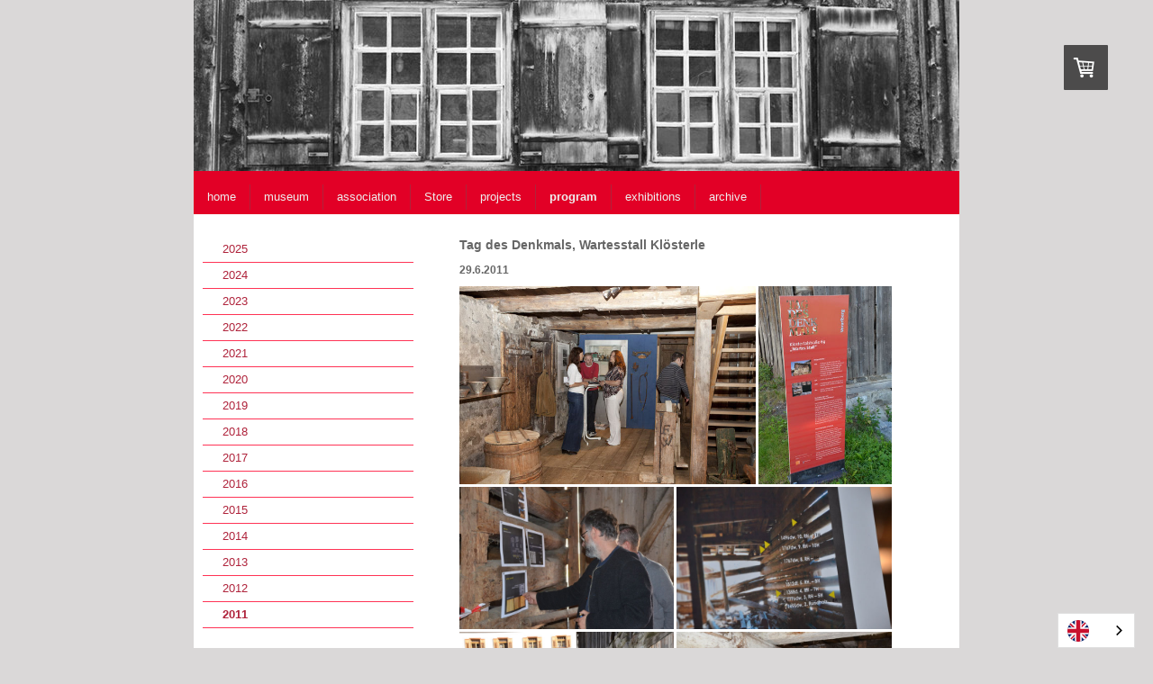

--- FILE ---
content_type: text/html; charset=UTF-8
request_url: https://www.museumsverein-klostertal.at/programm/2011/tag-des-denkmals/
body_size: 13322
content:
<!DOCTYPE html>
<html lang="de-DE"><head>
    <meta charset="utf-8"/>
    <link rel="dns-prefetch preconnect" href="https://u.jimcdn.com/" crossorigin="anonymous"/>
<link rel="dns-prefetch preconnect" href="https://assets.jimstatic.com/" crossorigin="anonymous"/>
<link rel="dns-prefetch preconnect" href="https://image.jimcdn.com" crossorigin="anonymous"/>
<meta http-equiv="X-UA-Compatible" content="IE=edge"/>
<meta name="description" content=""/>
<meta name="robots" content="index, follow, archive"/>
<meta property="st:section" content=""/>
<meta name="generator" content="Jimdo Creator"/>
<meta name="twitter:title" content="Tag des Denkmals, Wartesstall Klösterle"/>
<meta name="twitter:description" content="-"/>
<meta name="twitter:card" content="summary_large_image"/>
<meta property="og:url" content="http://www.museumsverein-klostertal.at/programm/2011/tag-des-denkmals/"/>
<meta property="og:title" content="Tag des Denkmals, Wartesstall Klösterle"/>
<meta property="og:description" content=""/>
<meta property="og:type" content="website"/>
<meta property="og:locale" content="de_DE"/>
<meta property="og:site_name" content="Museumsverein Klostertal"/>
<meta name="twitter:image" content="https://image.jimcdn.com/app/cms/image/transf/dimension=4096x4096:format=jpg/path/s9652730c45ac951f/image/i421792c3aa5e9d7b/version/1521233041/image.jpg"/>
<meta property="og:image" content="https://image.jimcdn.com/app/cms/image/transf/dimension=4096x4096:format=jpg/path/s9652730c45ac951f/image/i421792c3aa5e9d7b/version/1521233041/image.jpg"/>
<meta property="og:image:width" content="2835"/>
<meta property="og:image:height" content="1890"/>
<meta property="og:image:secure_url" content="https://image.jimcdn.com/app/cms/image/transf/dimension=4096x4096:format=jpg/path/s9652730c45ac951f/image/i421792c3aa5e9d7b/version/1521233041/image.jpg"/><title>Tag des Denkmals, Wartesstall Klösterle - Museumsverein Klostertal</title>
<link rel="shortcut icon" href="https://u.jimcdn.com/cms/o/s9652730c45ac951f/img/favicon.ico?t=1615822094"/>
    <link rel="alternate" type="application/rss+xml" title="Blog" href="https://www.museumsverein-klostertal.at/rss/blog"/>    
<link rel="canonical" href="https://www.museumsverein-klostertal.at/programm/2011/tag-des-denkmals/"/>

        <script src="https://assets.jimstatic.com/ckies.js.7c38a5f4f8d944ade39b.js"></script>

        <script src="https://assets.jimstatic.com/cookieControl.js.b05bf5f4339fa83b8e79.js"></script>
    <script>window.CookieControlSet.setToOff();</script>

    <style>html,body{margin:0}.hidden{display:none}.n{padding:5px}#emotion-header{position:relative}#emotion-header-logo,#emotion-header-title{position:absolute}</style>

        <link href="https://u.jimcdn.com/cms/o/s9652730c45ac951f/layout/l15a12f82d494e920/css/main.css?t=1768991185" rel="stylesheet" type="text/css" id="jimdo_main_css"/>
    <link href="https://u.jimcdn.com/cms/o/s9652730c45ac951f/layout/l15a12f82d494e920/css/layout.css?t=1481798903" rel="stylesheet" type="text/css" id="jimdo_layout_css"/>
    <link href="https://u.jimcdn.com/cms/o/s9652730c45ac951f/layout/l15a12f82d494e920/css/font.css?t=1768991185" rel="stylesheet" type="text/css" id="jimdo_font_css"/>
<script>     /* <![CDATA[ */     /*!  loadCss [c]2014 @scottjehl, Filament Group, Inc.  Licensed MIT */     window.loadCSS = window.loadCss = function(e,n,t){var r,l=window.document,a=l.createElement("link");if(n)r=n;else{var i=(l.body||l.getElementsByTagName("head")[0]).childNodes;r=i[i.length-1]}var o=l.styleSheets;a.rel="stylesheet",a.href=e,a.media="only x",r.parentNode.insertBefore(a,n?r:r.nextSibling);var d=function(e){for(var n=a.href,t=o.length;t--;)if(o[t].href===n)return e.call(a);setTimeout(function(){d(e)})};return a.onloadcssdefined=d,d(function(){a.media=t||"all"}),a};     window.onloadCSS = function(n,o){n.onload=function(){n.onload=null,o&&o.call(n)},"isApplicationInstalled"in navigator&&"onloadcssdefined"in n&&n.onloadcssdefined(o)}     /* ]]> */ </script>     <script>
// <![CDATA[
onloadCSS(loadCss('https://assets.jimstatic.com/web_oldtemplate.css.1f35dce211e2f1e96aff54c2427e23ae.css') , function() {
    this.id = 'jimdo_web_css';
});
// ]]>
</script>
<link href="https://assets.jimstatic.com/web_oldtemplate.css.1f35dce211e2f1e96aff54c2427e23ae.css" rel="preload" as="style"/>
<noscript>
<link href="https://assets.jimstatic.com/web_oldtemplate.css.1f35dce211e2f1e96aff54c2427e23ae.css" rel="stylesheet"/>
</noscript>
    <script>
    //<![CDATA[
        var jimdoData = {"isTestserver":false,"isLcJimdoCom":false,"isJimdoHelpCenter":false,"isProtectedPage":false,"cstok":"","cacheJsKey":"7653e2edaa916a4ff05a3f60695f40abfe10137f","cacheCssKey":"7653e2edaa916a4ff05a3f60695f40abfe10137f","cdnUrl":"https:\/\/assets.jimstatic.com\/","minUrl":"https:\/\/assets.jimstatic.com\/app\/cdn\/min\/file\/","authUrl":"https:\/\/a.jimdo.com\/","webPath":"https:\/\/www.museumsverein-klostertal.at\/","appUrl":"https:\/\/a.jimdo.com\/","cmsLanguage":"de_DE","isFreePackage":false,"mobile":false,"isDevkitTemplateUsed":false,"isTemplateResponsive":false,"websiteId":"s9652730c45ac951f","pageId":1618257276,"packageId":3,"shop":{"deliveryTimeTexts":{"1":"1 - 3 Tage Lieferzeit","2":"3 - 5 Tage Lieferzeit","3":"5 - 8 Tage Lieferzeit"},"checkoutButtonText":"Zur Kasse","isReady":true,"currencyFormat":{"pattern":"#,##0.00 \u00a4","convertedPattern":"#,##0.00 $","symbols":{"GROUPING_SEPARATOR":".","DECIMAL_SEPARATOR":",","CURRENCY_SYMBOL":"\u20ac"}},"currencyLocale":"de_DE"},"tr":{"gmap":{"searchNotFound":"Die angegebene Adresse konnte nicht gefunden werden.","routeNotFound":"Die Anfahrtsroute konnte nicht berechnet werden. M\u00f6gliche Gr\u00fcnde: Die Startadresse ist zu ungenau oder zu weit von der Zieladresse entfernt."},"shop":{"checkoutSubmit":{"next":"N\u00e4chster Schritt","wait":"Bitte warten"},"paypalError":"Da ist leider etwas schiefgelaufen. Bitte versuche es erneut!","cartBar":"Zum Warenkorb","maintenance":"Dieser Shop ist vor\u00fcbergehend leider nicht erreichbar. Bitte probieren Sie es sp\u00e4ter noch einmal.","addToCartOverlay":{"productInsertedText":"Der Artikel wurde dem Warenkorb hinzugef\u00fcgt.","continueShoppingText":"Weiter einkaufen","reloadPageText":"neu laden"},"notReadyText":"Dieser Shop ist noch nicht vollst\u00e4ndig eingerichtet.","numLeftText":"Mehr als {:num} Exemplare dieses Artikels sind z.Z. leider nicht verf\u00fcgbar.","oneLeftText":"Es ist leider nur noch ein Exemplar dieses Artikels verf\u00fcgbar."},"common":{"timeout":"Es ist ein Fehler aufgetreten. Die von dir ausgew\u00e4hlte Aktion wurde abgebrochen. Bitte versuche es in ein paar Minuten erneut."},"form":{"badRequest":"Es ist ein Fehler aufgetreten: Die Eingaben konnten leider nicht \u00fcbermittelt werden. Bitte versuche es sp\u00e4ter noch einmal!"}},"jQuery":"jimdoGen002","isJimdoMobileApp":false,"bgConfig":null,"bgFullscreen":null,"responsiveBreakpointLandscape":767,"responsiveBreakpointPortrait":480,"copyableHeadlineLinks":false,"tocGeneration":false,"googlemapsConsoleKey":false,"loggingForAnalytics":false,"loggingForPredefinedPages":false,"isFacebookPixelIdEnabled":false,"userAccountId":"f6aca5c3-c715-4f78-9a7e-28f1fba73b08"};
    // ]]>
</script>

     <script> (function(window) { 'use strict'; var regBuff = window.__regModuleBuffer = []; var regModuleBuffer = function() { var args = [].slice.call(arguments); regBuff.push(args); }; if (!window.regModule) { window.regModule = regModuleBuffer; } })(window); </script>
    <script src="https://assets.jimstatic.com/web.js.24f3cfbc36a645673411.js" async="true"></script>
    <script src="https://assets.jimstatic.com/at.js.62588d64be2115a866ce.js"></script>

<script type="text/javascript" src="https://cdn.weglot.com/weglot.min.js"></script>

<script type="text/javascript">
//<![CDATA[
    Weglot.initialize({
        api_key: 'wg_180290761819c307f62b645586db09f16'
    });
//]]>
</script>
    
</head>

<body class="body cc-page j-has-shop cc-pagemode-default cc-content-parent" id="page-1618257276">

<div id="cc-inner" class="cc-content-parent"><div id="cc-tp-padding-container" class="cc-content-parent">

	<div id="container" class="cc-content-parent">
		
		<div id="emotion">
			
<div id="emotion-header" data-action="emoHeader" style="background: #4CBCC5;width: 850px; height: 190px;">
            <a href="https://www.museumsverein-klostertal.at/" style="border: 0; text-decoration: none; cursor: pointer;">
    
    <img src="https://u.jimcdn.com/cms/o/s9652730c45ac951f/emotion/crop/header.jpg?t=1331675365" id="emotion-header-img" alt=""/>



    


    <strong id="emotion-header-title" style="             left: 19%;             top: 79%;             font: normal normal 31px/120% Helvetica,Arial, sans-serif;             color: #FFFFFF;                             display: none;                         "></strong>
            </a>
        </div>


		</div>

		<div id="nav_top" class="altcolor">
			<div class="gutter">
				<div data-container="navigation"><div class="j-nav-variant-standard"><ul id="mainNav1" class="mainNav1"><li id="cc-nav-view-1668344176"><a href="/" class="level_1"><span>Startseite</span></a></li><li id="cc-nav-view-1123223376"><a href="/museum/" class="level_1"><span>Museum</span></a></li><li id="cc-nav-view-1123223476"><a href="/verein/" class="level_1"><span>Verein</span></a></li><li id="cc-nav-view-1125213276"><a href="/publikationen/" class="level_1"><span>Shop</span></a></li><li id="cc-nav-view-1125213076"><a href="/projekte/" class="level_1"><span>Projekte</span></a></li><li id="cc-nav-view-1123223976"><a href="/programm/" class="parent level_1"><span>Programm</span></a></li><li id="cc-nav-view-1123223776"><a href="/ausstellungen/" class="level_1"><span>Ausstellungen</span></a></li><li id="cc-nav-view-1668019376"><a href="/archiv/" class="level_1"><span>Archiv</span></a></li></ul></div></div>
				<div class="c"></div>
			</div>
		</div>

		<div id="wrapper" class="cc-content-parent">
		
			<div id="sidebar">
				   <div data-container="navigation"><div class="j-nav-variant-standard"><ul id="mainNav2" class="mainNav2"><li id="cc-nav-view-1692693976"><a href="/programm/2025/" class="level_2"><span>2025</span></a></li><li id="cc-nav-view-1694858076"><a href="/programm/2024-1/" class="level_2"><span>2024</span></a></li><li id="cc-nav-view-1691188676"><a href="/programm/2023/" class="level_2"><span>2023</span></a></li><li id="cc-nav-view-1688765576"><a href="/programm/2022/" class="level_2"><span>2022</span></a></li><li id="cc-nav-view-1684992476"><a href="/programm/2021/" class="level_2"><span>2021</span></a></li><li id="cc-nav-view-1683327776"><a href="/programm/2020/" class="level_2"><span>2020</span></a></li><li id="cc-nav-view-1668344776"><a href="/programm/2019/" class="level_2"><span>2019</span></a></li><li id="cc-nav-view-1668086976"><a href="/programm/2018/" class="level_2"><span>2018</span></a></li><li id="cc-nav-view-1584975276"><a href="/programm/2017/" class="level_2"><span>2017</span></a></li><li id="cc-nav-view-1575415076"><a href="/programm/2016/" class="level_2"><span>2016</span></a></li><li id="cc-nav-view-1584980376"><a href="/programm/2015/" class="level_2"><span>2015</span></a></li><li id="cc-nav-view-1575419276"><a href="/programm/2014/" class="level_2"><span>2014</span></a></li><li id="cc-nav-view-1584980676"><a href="/programm/2013/" class="level_2"><span>2013</span></a></li><li id="cc-nav-view-1584980776"><a href="/programm/2012/" class="level_2"><span>2012</span></a></li><li id="cc-nav-view-1126743176"><a href="/programm/2011/" class="parent level_2"><span>2011</span></a></li><li><ul id="mainNav3" class="mainNav3"><li id="cc-nav-view-1588783976"><a href="/programm/2011/übergabe-der-hannes-schneider-skulptur/" class="level_3"><span>Übergabe der Hannes-Schneider-Skulptur</span></a></li><li id="cc-nav-view-1588786776"><a href="/programm/2011/jahreshauptversammlung/" class="level_3"><span>Jahreshauptversammlung</span></a></li><li id="cc-nav-view-1627609276"><a href="/programm/2011/zeitzeuge-bertolini/" class="level_3"><span>Zeitzeuge Bertolini</span></a></li><li id="cc-nav-view-1588787276"><a href="/programm/2011/schneebrechen-im-weißen-paradies/" class="level_3"><span>Schneebrechen im Weißen Paradies</span></a></li><li id="cc-nav-view-1590351176"><a href="/programm/2011/lange-nacht-der-museen/" class="level_3"><span>Lange Nacht der Museen</span></a></li><li id="cc-nav-view-1618257276"><a href="/programm/2011/tag-des-denkmals/" class="current level_3"><span>Tag des Denkmals</span></a></li></ul></li><li id="cc-nav-view-1126743276"><a href="/programm/2010/" class="level_2"><span>2010</span></a></li><li id="cc-nav-view-1590153476"><a href="/programm/2009/" class="level_2"><span>2009</span></a></li><li id="cc-nav-view-1590153276"><a href="/programm/2008/" class="level_2"><span>2008</span></a></li><li id="cc-nav-view-1590153076"><a href="/programm/2007/" class="level_2"><span>2007</span></a></li><li id="cc-nav-view-1590152776"><a href="/programm/2006/" class="level_2"><span>2006</span></a></li><li id="cc-nav-view-1590152676"><a href="/programm/2005/" class="level_2"><span>2005</span></a></li><li id="cc-nav-view-1590176076"><a href="/programm/10-jahre-klostertal-museum/" class="level_2"><span>10 Jahre Klostertal Museum</span></a></li><li id="cc-nav-view-1588858476"><a href="/programm/2004/" class="level_2"><span>2004</span></a></li><li id="cc-nav-view-1589969276"><a href="/programm/2003/" class="level_2"><span>2003</span></a></li></ul></div></div>
	               <div class="gutter"><div data-container="sidebar"><div id="cc-sidecart-wrapper"><script>// <![CDATA[

    window.regModule("sidebar_shoppingcart", {"variant":"default","currencyLocale":"de_DE","currencyFormat":{"pattern":"#,##0.00 \u00a4","convertedPattern":"#,##0.00 $","symbols":{"GROUPING_SEPARATOR":".","DECIMAL_SEPARATOR":",","CURRENCY_SYMBOL":"\u20ac"}},"tr":{"cart":{"subtotalText":"Zwischensumme","emptyBasketText":"Ihr Warenkorb ist leer."}}});
// ]]>
</script></div><div id="cc-matrix-1362764176"><div id="cc-m-6016922576" class="j-module n j-imageSubtitle "><figure class="cc-imagewrapper cc-m-image-align-1">
<img srcset="https://image.jimcdn.com/app/cms/image/transf/dimension=210x10000:format=jpg/path/s9652730c45ac951f/image/ie383253978185a3d/version/1331932544/image.jpg 210w, https://image.jimcdn.com/app/cms/image/transf/dimension=320x10000:format=jpg/path/s9652730c45ac951f/image/ie383253978185a3d/version/1331932544/image.jpg 320w, https://image.jimcdn.com/app/cms/image/transf/dimension=420x10000:format=jpg/path/s9652730c45ac951f/image/ie383253978185a3d/version/1331932544/image.jpg 420w" sizes="(min-width: 210px) 210px, 100vw" id="cc-m-imagesubtitle-image-6016922576" src="https://image.jimcdn.com/app/cms/image/transf/dimension=210x10000:format=jpg/path/s9652730c45ac951f/image/ie383253978185a3d/version/1331932544/image.jpg" alt="" class="" data-src-width="567" data-src-height="201" data-src="https://image.jimcdn.com/app/cms/image/transf/dimension=210x10000:format=jpg/path/s9652730c45ac951f/image/ie383253978185a3d/version/1331932544/image.jpg" data-image-id="4150238376"/>    

</figure>

<div class="cc-clear"></div>
<script id="cc-m-reg-6016922576">// <![CDATA[

    window.regModule("module_imageSubtitle", {"data":{"imageExists":true,"hyperlink":"http:\/\/page-1123223276\/","hyperlink_target":"","hyperlinkAsString":"","pinterest":"0","id":6016922576,"widthEqualsContent":"0","resizeWidth":210,"resizeHeight":75},"id":6016922576});
// ]]>
</script></div><div id="cc-m-9270959276" class="j-module n j-spacing "><div class="cc-m-spacing-wrapper">

    <div class="cc-m-spacer" style="height: 20px;">
    
</div>

    </div>
</div><div id="cc-m-6005252776" class="j-module n j-text "><p>
    <strong>Museumsverein Klostertal</strong><br/>
    Haus Nr. 60a
</p>

<p>
    6752 Wald am Arlberg<br/>
    Tel. +43 664 4911474
</p>

<p>
    <span>ZVR</span> <span>016410276</span>
</p>

<p>
    <a href="mailto:christof.thoeny@museumsverein-klostertal.at"></a><a href="mailto:info@museumsverein-klostertal.at" title="info@museumsverein-klostertal.at">e-Mail</a><a href="mailto:christof.thoeny@museumsverein-klostertal.at"></a>
</p></div><div id="cc-m-9465896376" class="j-module n j-hr ">    <div class="hr"></div>
</div><div id="cc-m-9465896876" class="j-module n j-header "><h2 class="" id="cc-m-header-9465896876">Hier gehts zur KINDERUNI:</h2></div><div id="cc-m-9465896776" class="j-module n j-imageSubtitle "><figure class="cc-imagewrapper cc-m-image-align-1 cc-m-width-maxed">
<a href="/programm/2025/kinderuniversität/"><img srcset="https://image.jimcdn.com/app/cms/image/transf/dimension=224x10000:format=jpg/path/s9652730c45ac951f/image/ifeb1fe1838759de4/version/1748421758/image.jpg 224w, https://image.jimcdn.com/app/cms/image/transf/dimension=320x10000:format=jpg/path/s9652730c45ac951f/image/ifeb1fe1838759de4/version/1748421758/image.jpg 320w, https://image.jimcdn.com/app/cms/image/transf/dimension=448x10000:format=jpg/path/s9652730c45ac951f/image/ifeb1fe1838759de4/version/1748421758/image.jpg 448w" sizes="(min-width: 224px) 224px, 100vw" id="cc-m-imagesubtitle-image-9465896776" src="https://image.jimcdn.com/app/cms/image/transf/dimension=224x10000:format=jpg/path/s9652730c45ac951f/image/ifeb1fe1838759de4/version/1748421758/image.jpg" alt="" class="" data-src-width="4032" data-src-height="3024" data-src="https://image.jimcdn.com/app/cms/image/transf/dimension=224x10000:format=jpg/path/s9652730c45ac951f/image/ifeb1fe1838759de4/version/1748421758/image.jpg" data-image-id="6255965276"/></a>    

</figure>

<div class="cc-clear"></div>
<script id="cc-m-reg-9465896776">// <![CDATA[

    window.regModule("module_imageSubtitle", {"data":{"imageExists":true,"hyperlink":"\/app\/s9652730c45ac951f\/p775b634d95cafa37\/","hyperlink_target":"","hyperlinkAsString":"Kinderuniversit\u00e4t","pinterest":"0","id":9465896776,"widthEqualsContent":"1","resizeWidth":"224","resizeHeight":168},"id":9465896776});
// ]]>
</script></div><div id="cc-m-6129934776" class="j-module n j-hr ">    <div class="hr"></div>
</div><div id="cc-m-9345814376" class="j-module n j-imageSubtitle "><figure class="cc-imagewrapper cc-m-image-align-1 cc-m-width-maxed">
<a href="https://erasmusplus.at/de/" target="_blank"><img srcset="https://image.jimcdn.com/app/cms/image/transf/dimension=224x10000:format=png/path/s9652730c45ac951f/image/i595858a4235acaaf/version/1671529162/image.png 224w, https://image.jimcdn.com/app/cms/image/transf/dimension=320x10000:format=png/path/s9652730c45ac951f/image/i595858a4235acaaf/version/1671529162/image.png 320w, https://image.jimcdn.com/app/cms/image/transf/dimension=448x10000:format=png/path/s9652730c45ac951f/image/i595858a4235acaaf/version/1671529162/image.png 448w" sizes="(min-width: 224px) 224px, 100vw" id="cc-m-imagesubtitle-image-9345814376" src="https://image.jimcdn.com/app/cms/image/transf/dimension=224x10000:format=png/path/s9652730c45ac951f/image/i595858a4235acaaf/version/1671529162/image.png" alt="" class="" data-src-width="3071" data-src-height="591" data-src="https://image.jimcdn.com/app/cms/image/transf/dimension=224x10000:format=png/path/s9652730c45ac951f/image/i595858a4235acaaf/version/1671529162/image.png" data-image-id="6150206076"/></a>    

</figure>

<div class="cc-clear"></div>
<script id="cc-m-reg-9345814376">// <![CDATA[

    window.regModule("module_imageSubtitle", {"data":{"imageExists":true,"hyperlink":"https:\/\/erasmusplus.at\/de\/","hyperlink_target":"_blank","hyperlinkAsString":"https:\/\/erasmusplus.at\/de\/","pinterest":"0","id":9345814376,"widthEqualsContent":"1","resizeWidth":"224","resizeHeight":44},"id":9345814376});
// ]]>
</script></div><div id="cc-m-9420415976" class="j-module n j-imageSubtitle "><figure class="cc-imagewrapper cc-m-image-align-1 cc-m-width-maxed">
<img srcset="https://image.jimcdn.com/app/cms/image/transf/dimension=224x10000:format=jpg/path/s9652730c45ac951f/image/idf2900a4444850c3/version/1709793815/image.jpg 224w, https://image.jimcdn.com/app/cms/image/transf/dimension=320x10000:format=jpg/path/s9652730c45ac951f/image/idf2900a4444850c3/version/1709793815/image.jpg 320w, https://image.jimcdn.com/app/cms/image/transf/dimension=448x10000:format=jpg/path/s9652730c45ac951f/image/idf2900a4444850c3/version/1709793815/image.jpg 448w" sizes="(min-width: 224px) 224px, 100vw" id="cc-m-imagesubtitle-image-9420415976" src="https://image.jimcdn.com/app/cms/image/transf/dimension=224x10000:format=jpg/path/s9652730c45ac951f/image/idf2900a4444850c3/version/1709793815/image.jpg" alt="" class="" data-src-width="4247" data-src-height="891" data-src="https://image.jimcdn.com/app/cms/image/transf/dimension=224x10000:format=jpg/path/s9652730c45ac951f/image/idf2900a4444850c3/version/1709793815/image.jpg" data-image-id="6215247076"/>    

</figure>

<div class="cc-clear"></div>
<script id="cc-m-reg-9420415976">// <![CDATA[

    window.regModule("module_imageSubtitle", {"data":{"imageExists":true,"hyperlink":"","hyperlink_target":"","hyperlinkAsString":"","pinterest":"0","id":9420415976,"widthEqualsContent":"1","resizeWidth":"224","resizeHeight":47},"id":9420415976});
// ]]>
</script></div><div id="cc-m-9270959176" class="j-module n j-spacing "><div class="cc-m-spacing-wrapper">

    <div class="cc-m-spacer" style="height: 20px;">
    
</div>

    </div>
</div><div id="cc-m-9365985276" class="j-module n j-hr ">    <div class="hr"></div>
</div><div id="cc-m-9469624876" class="j-module n j-text "><p>
    <strong>EU-Projekte</strong>
</p>

<p>
     
</p>

<p>
    Das LEADER-Projekt <a href="/projekte/so-klingen-unsere-alpen/" title="So klingen unsere Alpen">So klingen unsere Alpen</a> wird unterstützt von <a href="https://www.bmluk.gv.at/themen/landwirtschaft/gemeinsame-agrarpolitik-foerderungen/gap-bis-2022/laendl-entwicklung-2014-2020/le.html" target="_blank" title="https://www.bmluk.gv.at/themen/landwirtschaft/gemeinsame-agrarpolitik-foerderungen/gap-bis-2022/laendl-entwicklung-2014-2020/le.html">Bund</a>, <a href="http://vorarlberg.at" target="_blank" title="vorarlberg.at">Land</a> und <a href="https://agriculture.ec.europa.eu/common-agricultural-policy/rural-development_de" target="_blank" title="https://agriculture.ec.europa.eu/common-agricultural-policy/rural-development_de">Europäischer Union</a>. 
</p>

<p>
     
</p>

<p>
    Die Projekte <a href="/projekte/courage/" title="Courage">Courage</a> und <a href="/projekte/wildheuen/" title="Wildheuen">Wildheuen</a> werden unterstütz durch das <a href="http://www.interreg.org" target="_blank" title="www.interreg.org">Programm Interreg Alpenrhein-Bodensee-Hochrhein</a>.
</p></div><div id="cc-m-9481469176" class="j-module n j-imageSubtitle "><figure class="cc-imagewrapper cc-m-image-align-1 cc-m-width-maxed">
<img srcset="https://image.jimcdn.com/app/cms/image/transf/dimension=224x10000:format=jpg/path/s9652730c45ac951f/image/ic58e8dc33a894272/version/1763540223/image.jpg 224w, https://image.jimcdn.com/app/cms/image/transf/dimension=320x10000:format=jpg/path/s9652730c45ac951f/image/ic58e8dc33a894272/version/1763540223/image.jpg 320w, https://image.jimcdn.com/app/cms/image/transf/dimension=448x10000:format=jpg/path/s9652730c45ac951f/image/ic58e8dc33a894272/version/1763540223/image.jpg 448w" sizes="(min-width: 224px) 224px, 100vw" id="cc-m-imagesubtitle-image-9481469176" src="https://image.jimcdn.com/app/cms/image/transf/dimension=224x10000:format=jpg/path/s9652730c45ac951f/image/ic58e8dc33a894272/version/1763540223/image.jpg" alt="" class="" data-src-width="9480" data-src-height="1560" data-src="https://image.jimcdn.com/app/cms/image/transf/dimension=224x10000:format=jpg/path/s9652730c45ac951f/image/ic58e8dc33a894272/version/1763540223/image.jpg" data-image-id="6272913676"/>    

</figure>

<div class="cc-clear"></div>
<script id="cc-m-reg-9481469176">// <![CDATA[

    window.regModule("module_imageSubtitle", {"data":{"imageExists":true,"hyperlink":"","hyperlink_target":"","hyperlinkAsString":"","pinterest":"0","id":9481469176,"widthEqualsContent":"1","resizeWidth":"224","resizeHeight":37},"id":9481469176});
// ]]>
</script></div><div id="cc-m-6023776376" class="j-module n j-hr ">    <div class="hr"></div>
</div><div id="cc-m-9270958676" class="j-module n j-htmlCode "><style type="text/css">
/*<![CDATA[*/
        #mc_embed_signup{background:#fff; clear:left; font:14px Helvetica,Arial,sans-serif; }
        /* Add your own Mailchimp form style overrides in your site stylesheet or in this style block.
           We recommend moving this block and the preceding CSS link to the HEAD of your HTML file. */
/*]]>*/
</style><!-- Begin Mailchimp Signup Form -->
<link href="//cdn-images.mailchimp.com/embedcode/classic-10_7.css" rel="stylesheet" type="text/css"/>
<div id="mc_embed_signup">
    <form action="https://museumsverein-klostertal.us20.list-manage.com/subscribe/post?u=79340eb6f73ca5a69902b066f&amp;id=e3f2ac59ad" method="post" id="mc-embedded-subscribe-form" name="mc-embedded-subscribe-form" class="validate" target="_blank" novalidate="">
        <div id="mc_embed_signup_scroll">
            <h2>
                Newsletter abonnieren
            </h2>

            <div class="mc-field-group">
                <label for="mce-EMAIL">Email Address</label> <input type="email" value="" name="EMAIL" class="required email" id="mce-EMAIL"/>
            </div>

            <div id="mce-responses" class="clear">
                <div class="response" id="mce-error-response" style="display:none">
                </div>

                <div class="response" id="mce-success-response" style="display:none">
                </div>
            </div>
            <!-- real people should not fill this in and expect good things - do not remove this or risk form bot signups-->

            <div style="position: absolute; left: -5000px;" aria-hidden="true">
                <input type="text" name="b_79340eb6f73ca5a69902b066f_e3f2ac59ad" tabindex="-1" value=""/>
            </div>

            <div class="clear">
                <input type="submit" value="Subscribe" name="subscribe" id="mc-embedded-subscribe" class="button"/>
            </div>
        </div>
    </form>
</div>
<script type="text/javascript" src="//s3.amazonaws.com/downloads.mailchimp.com/js/mc-validate.js"></script> 
<script type="text/javascript">

//<![CDATA[
(function($) {window.fnames = new Array(); window.ftypes = new Array();fnames[0]='EMAIL';ftypes[0]='email';fnames[1]='FNAME';ftypes[1]='text';fnames[2]='LNAME';ftypes[2]='text';fnames[3]='ADDRESS';ftypes[3]='address';fnames[4]='PHONE';ftypes[4]='phone';fnames[5]='BIRTHDAY';ftypes[5]='birthday';}(jQuery));var $mcj = jQuery.noConflict(true);
//]]>
</script> <!--End mc_embed_signup--></div><div id="cc-m-6023654276" class="j-module n j-header "><h2 class="" id="cc-m-header-6023654276">Förderer</h2></div><div id="cc-m-9363810076" class="j-module n j-imageSubtitle "><figure class="cc-imagewrapper cc-m-image-align-1">
<a href="http://klostertal-arlberg.at/gemeinden/dalaas-wald-am-arlberg.html" target="_blank"><img srcset="https://image.jimcdn.com/app/cms/image/transf/dimension=70x10000:format=png/path/s9652730c45ac951f/image/i2ec59d87deffa429/version/1669973032/image.png 70w, https://image.jimcdn.com/app/cms/image/transf/none/path/s9652730c45ac951f/image/i2ec59d87deffa429/version/1669973032/image.png 100w" sizes="(min-width: 70px) 70px, 100vw" id="cc-m-imagesubtitle-image-9363810076" src="https://image.jimcdn.com/app/cms/image/transf/dimension=70x10000:format=png/path/s9652730c45ac951f/image/i2ec59d87deffa429/version/1669973032/image.png" alt="" class="" data-src-width="100" data-src-height="134" data-src="https://image.jimcdn.com/app/cms/image/transf/dimension=70x10000:format=png/path/s9652730c45ac951f/image/i2ec59d87deffa429/version/1669973032/image.png" data-image-id="6166428976"/></a>    

</figure>

<div class="cc-clear"></div>
<script id="cc-m-reg-9363810076">// <![CDATA[

    window.regModule("module_imageSubtitle", {"data":{"imageExists":true,"hyperlink":"http:\/\/klostertal-arlberg.at\/gemeinden\/dalaas-wald-am-arlberg.html","hyperlink_target":"_blank","hyperlinkAsString":"http:\/\/klostertal-arlberg.at\/gemeinden\/dalaas-wald-am-arlberg.html","pinterest":"0","id":9363810076,"widthEqualsContent":"0","resizeWidth":"70","resizeHeight":94},"id":9363810076});
// ]]>
</script></div><div id="cc-m-9363809976" class="j-module n j-imageSubtitle "><figure class="cc-imagewrapper cc-m-image-align-1">
<a href="http://www.innerbraz.at/" target="_blank"><img srcset="https://image.jimcdn.com/app/cms/image/transf/dimension=70x10000:format=png/path/s9652730c45ac951f/image/i1ca8cfa441360d49/version/1669973030/image.png 70w, https://image.jimcdn.com/app/cms/image/transf/none/path/s9652730c45ac951f/image/i1ca8cfa441360d49/version/1669973030/image.png 100w" sizes="(min-width: 70px) 70px, 100vw" id="cc-m-imagesubtitle-image-9363809976" src="https://image.jimcdn.com/app/cms/image/transf/dimension=70x10000:format=png/path/s9652730c45ac951f/image/i1ca8cfa441360d49/version/1669973030/image.png" alt="" class="" data-src-width="100" data-src-height="114" data-src="https://image.jimcdn.com/app/cms/image/transf/dimension=70x10000:format=png/path/s9652730c45ac951f/image/i1ca8cfa441360d49/version/1669973030/image.png" data-image-id="6166428876"/></a>    

</figure>

<div class="cc-clear"></div>
<script id="cc-m-reg-9363809976">// <![CDATA[

    window.regModule("module_imageSubtitle", {"data":{"imageExists":true,"hyperlink":"http:\/\/www.innerbraz.at","hyperlink_target":"_blank","hyperlinkAsString":"http:\/\/www.innerbraz.at","pinterest":"0","id":9363809976,"widthEqualsContent":"0","resizeWidth":"70","resizeHeight":80},"id":9363809976});
// ]]>
</script></div><div id="cc-m-9363810176" class="j-module n j-imageSubtitle "><figure class="cc-imagewrapper cc-m-image-align-1">
<a href="http://klostertal-arlberg.at/gemeinden/gemeinde-kloesterle-am-arlberg.html" target="_blank"><img srcset="https://image.jimcdn.com/app/cms/image/transf/dimension=70x10000:format=png/path/s9652730c45ac951f/image/i280cfe6182159b2e/version/1669973034/image.png 70w, https://image.jimcdn.com/app/cms/image/transf/none/path/s9652730c45ac951f/image/i280cfe6182159b2e/version/1669973034/image.png 100w" sizes="(min-width: 70px) 70px, 100vw" id="cc-m-imagesubtitle-image-9363810176" src="https://image.jimcdn.com/app/cms/image/transf/dimension=70x10000:format=png/path/s9652730c45ac951f/image/i280cfe6182159b2e/version/1669973034/image.png" alt="" class="" data-src-width="100" data-src-height="134" data-src="https://image.jimcdn.com/app/cms/image/transf/dimension=70x10000:format=png/path/s9652730c45ac951f/image/i280cfe6182159b2e/version/1669973034/image.png" data-image-id="6166429076"/></a>    

</figure>

<div class="cc-clear"></div>
<script id="cc-m-reg-9363810176">// <![CDATA[

    window.regModule("module_imageSubtitle", {"data":{"imageExists":true,"hyperlink":"http:\/\/klostertal-arlberg.at\/gemeinden\/gemeinde-kloesterle-am-arlberg.html","hyperlink_target":"_blank","hyperlinkAsString":"http:\/\/klostertal-arlberg.at\/gemeinden\/gemeinde-kloesterle-am-arlberg.html","pinterest":"0","id":9363810176,"widthEqualsContent":"0","resizeWidth":"70","resizeHeight":94},"id":9363810176});
// ]]>
</script></div><div id="cc-m-9245410976" class="j-module n j-spacing "><div class="cc-m-spacing-wrapper">

    <div class="cc-m-spacer" style="height: 10px;">
    
</div>

    </div>
</div><div id="cc-m-9363809776" class="j-module n j-imageSubtitle "><figure class="cc-imagewrapper cc-m-image-align-1">
<a href="http://www.vkw.at/inhalt/at/" target="_blank"><img srcset="https://image.jimcdn.com/app/cms/image/transf/dimension=133x10000:format=jpg/path/s9652730c45ac951f/image/i6fb2ed092fad1600/version/1669973026/image.jpg 133w, https://image.jimcdn.com/app/cms/image/transf/dimension=266x10000:format=jpg/path/s9652730c45ac951f/image/i6fb2ed092fad1600/version/1669973026/image.jpg 266w" sizes="(min-width: 133px) 133px, 100vw" id="cc-m-imagesubtitle-image-9363809776" src="https://image.jimcdn.com/app/cms/image/transf/dimension=133x10000:format=jpg/path/s9652730c45ac951f/image/i6fb2ed092fad1600/version/1669973026/image.jpg" alt="" class="" data-src-width="569" data-src-height="232" data-src="https://image.jimcdn.com/app/cms/image/transf/dimension=133x10000:format=jpg/path/s9652730c45ac951f/image/i6fb2ed092fad1600/version/1669973026/image.jpg" data-image-id="6166428676"/></a>    

</figure>

<div class="cc-clear"></div>
<script id="cc-m-reg-9363809776">// <![CDATA[

    window.regModule("module_imageSubtitle", {"data":{"imageExists":true,"hyperlink":"http:\/\/www.vkw.at\/inhalt\/at\/","hyperlink_target":"_blank","hyperlinkAsString":"http:\/\/www.vkw.at\/inhalt\/at\/","pinterest":"0","id":9363809776,"widthEqualsContent":"0","resizeWidth":"133","resizeHeight":55},"id":9363809776});
// ]]>
</script></div><div id="cc-m-9363809676" class="j-module n j-imageSubtitle "><figure class="cc-imagewrapper cc-m-image-align-1">
<a href="http://www.raiba-bludenz-montafon.at/" target="_blank"><img srcset="https://image.jimcdn.com/app/cms/image/transf/dimension=148x10000:format=jpg/path/s9652730c45ac951f/image/ie51fef8ad8abf8ba/version/1669973024/image.jpg 148w, https://image.jimcdn.com/app/cms/image/transf/dimension=296x10000:format=jpg/path/s9652730c45ac951f/image/ie51fef8ad8abf8ba/version/1669973024/image.jpg 296w" sizes="(min-width: 148px) 148px, 100vw" id="cc-m-imagesubtitle-image-9363809676" src="https://image.jimcdn.com/app/cms/image/transf/dimension=148x10000:format=jpg/path/s9652730c45ac951f/image/ie51fef8ad8abf8ba/version/1669973024/image.jpg" alt="" class="" data-src-width="1273" data-src-height="446" data-src="https://image.jimcdn.com/app/cms/image/transf/dimension=148x10000:format=jpg/path/s9652730c45ac951f/image/ie51fef8ad8abf8ba/version/1669973024/image.jpg" data-image-id="6166428576"/></a>    

</figure>

<div class="cc-clear"></div>
<script id="cc-m-reg-9363809676">// <![CDATA[

    window.regModule("module_imageSubtitle", {"data":{"imageExists":true,"hyperlink":"http:\/\/www.raiba-bludenz-montafon.at","hyperlink_target":"_blank","hyperlinkAsString":"http:\/\/www.raiba-bludenz-montafon.at","pinterest":"0","id":9363809676,"widthEqualsContent":"0","resizeWidth":"148","resizeHeight":52},"id":9363809676});
// ]]>
</script></div><div id="cc-m-8695763076" class="j-module n j-spacing "><div class="cc-m-spacing-wrapper">

    <div class="cc-m-spacer" style="height: 5px;">
    
</div>

    </div>
</div><div id="cc-m-9363809876" class="j-module n j-imageSubtitle "><figure class="cc-imagewrapper cc-m-image-align-1">
<a href="https://www.vmobil.at/" target="_blank"><img srcset="https://image.jimcdn.com/app/cms/image/transf/dimension=90x10000:format=jpg/path/s9652730c45ac951f/image/i502b049865e39d57/version/1669973028/image.jpg 90w, https://image.jimcdn.com/app/cms/image/transf/dimension=180x10000:format=jpg/path/s9652730c45ac951f/image/i502b049865e39d57/version/1669973028/image.jpg 180w" sizes="(min-width: 90px) 90px, 100vw" id="cc-m-imagesubtitle-image-9363809876" src="https://image.jimcdn.com/app/cms/image/transf/dimension=90x10000:format=jpg/path/s9652730c45ac951f/image/i502b049865e39d57/version/1669973028/image.jpg" alt="" class="" data-src-width="736" data-src-height="314" data-src="https://image.jimcdn.com/app/cms/image/transf/dimension=90x10000:format=jpg/path/s9652730c45ac951f/image/i502b049865e39d57/version/1669973028/image.jpg" data-image-id="6166428776"/></a>    

</figure>

<div class="cc-clear"></div>
<script id="cc-m-reg-9363809876">// <![CDATA[

    window.regModule("module_imageSubtitle", {"data":{"imageExists":true,"hyperlink":"https:\/\/www.vmobil.at","hyperlink_target":"_blank","hyperlinkAsString":"https:\/\/www.vmobil.at","pinterest":"0","id":9363809876,"widthEqualsContent":"0","resizeWidth":"90","resizeHeight":39},"id":9363809876});
// ]]>
</script></div><div id="cc-m-9363809576" class="j-module n j-imageSubtitle "><figure class="cc-imagewrapper cc-m-image-align-1">
<a href="http://www.tischlerei-engstler.at/" target="_blank"><img srcset="https://image.jimcdn.com/app/cms/image/transf/dimension=120x10000:format=png/path/s9652730c45ac951f/image/i1f16a26ce06bcb0a/version/1669973021/image.png 120w, https://image.jimcdn.com/app/cms/image/transf/dimension=240x10000:format=png/path/s9652730c45ac951f/image/i1f16a26ce06bcb0a/version/1669973021/image.png 240w" sizes="(min-width: 120px) 120px, 100vw" id="cc-m-imagesubtitle-image-9363809576" src="https://image.jimcdn.com/app/cms/image/transf/dimension=120x10000:format=png/path/s9652730c45ac951f/image/i1f16a26ce06bcb0a/version/1669973021/image.png" alt="" class="" data-src-width="817" data-src-height="419" data-src="https://image.jimcdn.com/app/cms/image/transf/dimension=120x10000:format=png/path/s9652730c45ac951f/image/i1f16a26ce06bcb0a/version/1669973021/image.png" data-image-id="6166428476"/></a>    

</figure>

<div class="cc-clear"></div>
<script id="cc-m-reg-9363809576">// <![CDATA[

    window.regModule("module_imageSubtitle", {"data":{"imageExists":true,"hyperlink":"http:\/\/www.tischlerei-engstler.at","hyperlink_target":"_blank","hyperlinkAsString":"http:\/\/www.tischlerei-engstler.at","pinterest":"0","id":9363809576,"widthEqualsContent":"0","resizeWidth":"120","resizeHeight":62},"id":9363809576});
// ]]>
</script></div><div id="cc-m-9285823776" class="j-module n j-spacing "><div class="cc-m-spacing-wrapper">

    <div class="cc-m-spacer" style="height: 10px;">
    
</div>

    </div>
</div><div id="cc-m-9363809476" class="j-module n j-imageSubtitle "><figure class="cc-imagewrapper cc-m-image-align-1">
<img srcset="https://image.jimcdn.com/app/cms/image/transf/dimension=163x10000:format=png/path/s9652730c45ac951f/image/icf07e4e65c6bdd9c/version/1747990128/image.png 163w, https://image.jimcdn.com/app/cms/image/transf/dimension=320x10000:format=png/path/s9652730c45ac951f/image/icf07e4e65c6bdd9c/version/1747990128/image.png 320w, https://image.jimcdn.com/app/cms/image/transf/dimension=326x10000:format=png/path/s9652730c45ac951f/image/icf07e4e65c6bdd9c/version/1747990128/image.png 326w" sizes="(min-width: 163px) 163px, 100vw" id="cc-m-imagesubtitle-image-9363809476" src="https://image.jimcdn.com/app/cms/image/transf/dimension=163x10000:format=png/path/s9652730c45ac951f/image/icf07e4e65c6bdd9c/version/1747990128/image.png" alt="" class="" data-src-width="1361" data-src-height="463" data-src="https://image.jimcdn.com/app/cms/image/transf/dimension=163x10000:format=png/path/s9652730c45ac951f/image/icf07e4e65c6bdd9c/version/1747990128/image.png" data-image-id="6166428376"/>    

</figure>

<div class="cc-clear"></div>
<script id="cc-m-reg-9363809476">// <![CDATA[

    window.regModule("module_imageSubtitle", {"data":{"imageExists":true,"hyperlink":"","hyperlink_target":"","hyperlinkAsString":"","pinterest":"0","id":9363809476,"widthEqualsContent":"0","resizeWidth":"163","resizeHeight":56},"id":9363809476});
// ]]>
</script></div><div id="cc-m-8695762976" class="j-module n j-spacing "><div class="cc-m-spacing-wrapper">

    <div class="cc-m-spacer" style="height: 10px;">
    
</div>

    </div>
</div><div id="cc-m-9465350676" class="j-module n j-imageSubtitle "><figure class="cc-imagewrapper cc-m-image-align-1">
<img srcset="https://image.jimcdn.com/app/cms/image/transf/dimension=163x10000:format=png/path/s9652730c45ac951f/image/i8025e4b7fe0de15e/version/1747990152/image.png 163w, https://image.jimcdn.com/app/cms/image/transf/dimension=320x10000:format=png/path/s9652730c45ac951f/image/i8025e4b7fe0de15e/version/1747990152/image.png 320w, https://image.jimcdn.com/app/cms/image/transf/dimension=326x10000:format=png/path/s9652730c45ac951f/image/i8025e4b7fe0de15e/version/1747990152/image.png 326w" sizes="(min-width: 163px) 163px, 100vw" id="cc-m-imagesubtitle-image-9465350676" src="https://image.jimcdn.com/app/cms/image/transf/dimension=163x10000:format=png/path/s9652730c45ac951f/image/i8025e4b7fe0de15e/version/1747990152/image.png" alt="" class="" data-src-width="1423" data-src-height="463" data-src="https://image.jimcdn.com/app/cms/image/transf/dimension=163x10000:format=png/path/s9652730c45ac951f/image/i8025e4b7fe0de15e/version/1747990152/image.png" data-image-id="6255567276"/>    

</figure>

<div class="cc-clear"></div>
<script id="cc-m-reg-9465350676">// <![CDATA[

    window.regModule("module_imageSubtitle", {"data":{"imageExists":true,"hyperlink":"","hyperlink_target":"","hyperlinkAsString":"","pinterest":"0","id":9465350676,"widthEqualsContent":"0","resizeWidth":"163","resizeHeight":54},"id":9465350676});
// ]]>
</script></div><div id="cc-m-9465350776" class="j-module n j-spacing "><div class="cc-m-spacing-wrapper">

    <div class="cc-m-spacer" style="height: 10px;">
    
</div>

    </div>
</div><div id="cc-m-9420415876" class="j-module n j-spacing "><div class="cc-m-spacing-wrapper">

    <div class="cc-m-spacer" style="height: 10px;">
    
</div>

    </div>
</div><div id="cc-m-8926598376" class="j-module n j-spacing "><div class="cc-m-spacing-wrapper">

    <div class="cc-m-spacer" style="height: 10px;">
    
</div>

    </div>
</div><div id="cc-m-9363809276" class="j-module n j-imageSubtitle "><figure class="cc-imagewrapper cc-m-image-align-1">
<img srcset="https://image.jimcdn.com/app/cms/image/transf/dimension=134x10000:format=png/path/s9652730c45ac951f/image/ia9d3b52dd8ad494a/version/1669973017/image.png 134w, https://image.jimcdn.com/app/cms/image/transf/dimension=268x10000:format=png/path/s9652730c45ac951f/image/ia9d3b52dd8ad494a/version/1669973017/image.png 268w" sizes="(min-width: 134px) 134px, 100vw" id="cc-m-imagesubtitle-image-9363809276" src="https://image.jimcdn.com/app/cms/image/transf/dimension=134x10000:format=png/path/s9652730c45ac951f/image/ia9d3b52dd8ad494a/version/1669973017/image.png" alt="" class="" data-src-width="737" data-src-height="273" data-src="https://image.jimcdn.com/app/cms/image/transf/dimension=134x10000:format=png/path/s9652730c45ac951f/image/ia9d3b52dd8ad494a/version/1669973017/image.png" data-image-id="6166428176"/>    

</figure>

<div class="cc-clear"></div>
<script id="cc-m-reg-9363809276">// <![CDATA[

    window.regModule("module_imageSubtitle", {"data":{"imageExists":true,"hyperlink":"","hyperlink_target":"","hyperlinkAsString":"","pinterest":"0","id":9363809276,"widthEqualsContent":"0","resizeWidth":"134","resizeHeight":50},"id":9363809276});
// ]]>
</script></div><div id="cc-m-9285376676" class="j-module n j-spacing "><div class="cc-m-spacing-wrapper">

    <div class="cc-m-spacer" style="height: 10px;">
    
</div>

    </div>
</div><div id="cc-m-9363809176" class="j-module n j-imageSubtitle "><figure class="cc-imagewrapper cc-m-image-align-1">
<a href="https://www.vhs-bludenz.at/" target="_blank"><img srcset="https://image.jimcdn.com/app/cms/image/transf/dimension=80x10000:format=jpg/path/s9652730c45ac951f/image/ia267e11b9518b406/version/1711007512/image.jpg 80w, https://image.jimcdn.com/app/cms/image/transf/dimension=160x10000:format=jpg/path/s9652730c45ac951f/image/ia267e11b9518b406/version/1711007512/image.jpg 160w" sizes="(min-width: 80px) 80px, 100vw" id="cc-m-imagesubtitle-image-9363809176" src="https://image.jimcdn.com/app/cms/image/transf/dimension=80x10000:format=jpg/path/s9652730c45ac951f/image/ia267e11b9518b406/version/1711007512/image.jpg" alt="" class="" data-src-width="200" data-src-height="200" data-src="https://image.jimcdn.com/app/cms/image/transf/dimension=80x10000:format=jpg/path/s9652730c45ac951f/image/ia267e11b9518b406/version/1711007512/image.jpg" data-image-id="6166428076"/></a>    

</figure>

<div class="cc-clear"></div>
<script id="cc-m-reg-9363809176">// <![CDATA[

    window.regModule("module_imageSubtitle", {"data":{"imageExists":true,"hyperlink":"https:\/\/www.vhs-bludenz.at","hyperlink_target":"_blank","hyperlinkAsString":"https:\/\/www.vhs-bludenz.at","pinterest":"0","id":9363809176,"widthEqualsContent":"0","resizeWidth":"80","resizeHeight":80},"id":9363809176});
// ]]>
</script></div><div id="cc-m-9285376776" class="j-module n j-spacing "><div class="cc-m-spacing-wrapper">

    <div class="cc-m-spacer" style="height: 10px;">
    
</div>

    </div>
</div><div id="cc-m-9363811476" class="j-module n j-spacing "><div class="cc-m-spacing-wrapper">

    <div class="cc-m-spacer" style="height: 10px;">
    
</div>

    </div>
</div><div id="cc-m-6005253476" class="j-module n j-hr ">    <div class="hr"></div>
</div><div id="cc-m-8970733676" class="j-module n j-spacing "><div class="cc-m-spacing-wrapper">

    <div class="cc-m-spacer" style="height: 15px;">
    
</div>

    </div>
</div><div id="cc-m-6020797676" class="j-module n j-imageSubtitle "><figure class="cc-imagewrapper cc-m-image-align-1">
<a href="https://www.facebook.com/pages/Museumsverein-Klostertal/235426446527326" target="_blank"><img srcset="https://image.jimcdn.com/app/cms/image/transf/dimension=90x10000:format=jpg/path/s9652730c45ac951f/image/ie1c46e53b0578bc6/version/1610097147/image.jpg 90w, https://image.jimcdn.com/app/cms/image/transf/dimension=180x10000:format=jpg/path/s9652730c45ac951f/image/ie1c46e53b0578bc6/version/1610097147/image.jpg 180w" sizes="(min-width: 90px) 90px, 100vw" id="cc-m-imagesubtitle-image-6020797676" src="https://image.jimcdn.com/app/cms/image/transf/dimension=90x10000:format=jpg/path/s9652730c45ac951f/image/ie1c46e53b0578bc6/version/1610097147/image.jpg" alt="" class="" data-src-width="504" data-src-height="190" data-src="https://image.jimcdn.com/app/cms/image/transf/dimension=90x10000:format=jpg/path/s9652730c45ac951f/image/ie1c46e53b0578bc6/version/1610097147/image.jpg" data-image-id="4153382176"/></a>    

</figure>

<div class="cc-clear"></div>
<script id="cc-m-reg-6020797676">// <![CDATA[

    window.regModule("module_imageSubtitle", {"data":{"imageExists":true,"hyperlink":"https:\/\/www.facebook.com\/pages\/Museumsverein-Klostertal\/235426446527326","hyperlink_target":"_blank","hyperlinkAsString":"https:\/\/www.facebook.com\/pages\/Museumsverein-Klostertal\/235426446527326","pinterest":"0","id":6020797676,"widthEqualsContent":"0","resizeWidth":"90","resizeHeight":34},"id":6020797676});
// ]]>
</script></div><div id="cc-m-9127712776" class="j-module n j-imageSubtitle "><figure class="cc-imagewrapper cc-m-image-align-1">
<a href="https://www.instagram.com/klostertalmuseum/" target="_blank"><img srcset="https://image.jimcdn.com/app/cms/image/transf/dimension=59x10000:format=png/path/s9652730c45ac951f/image/i0c32b5016c0307b8/version/1610097675/image.png 59w, https://image.jimcdn.com/app/cms/image/transf/none/path/s9652730c45ac951f/image/i0c32b5016c0307b8/version/1610097675/image.png 100w" sizes="(min-width: 59px) 59px, 100vw" id="cc-m-imagesubtitle-image-9127712776" src="https://image.jimcdn.com/app/cms/image/transf/dimension=59x10000:format=png/path/s9652730c45ac951f/image/i0c32b5016c0307b8/version/1610097675/image.png" alt="" class="" data-src-width="100" data-src-height="92" data-src="https://image.jimcdn.com/app/cms/image/transf/dimension=59x10000:format=png/path/s9652730c45ac951f/image/i0c32b5016c0307b8/version/1610097675/image.png" data-image-id="6006368176"/></a>        <div class="cc-pinterest-overlay" style="width: 59px;"><a class="cc-pinterest-link" href="javascript:" title="Pin It"></a></div>
        

</figure>

<div class="cc-clear"></div>
<script id="cc-m-reg-9127712776">// <![CDATA[

    window.regModule("module_imageSubtitle", {"data":{"imageExists":true,"hyperlink":"https:\/\/www.instagram.com\/klostertalmuseum\/","hyperlink_target":"_blank","hyperlinkAsString":"https:\/\/www.instagram.com\/klostertalmuseum\/","pinterest":"1","id":9127712776,"widthEqualsContent":"0","resizeWidth":"59","resizeHeight":55},"id":9127712776});
// ]]>
</script></div><div id="cc-m-6020801876" class="j-module n j-imageSubtitle "><figure class="cc-imagewrapper cc-m-image-align-1">
<a href="http://www.youtube.com/museumsverein" target="_blank"><img srcset="https://image.jimcdn.com/app/cms/image/transf/dimension=60x10000:format=jpg/path/s9652730c45ac951f/image/if7fa198de1de99cb/version/1332141827/image.jpg 60w, https://image.jimcdn.com/app/cms/image/transf/dimension=120x10000:format=jpg/path/s9652730c45ac951f/image/if7fa198de1de99cb/version/1332141827/image.jpg 120w" sizes="(min-width: 60px) 60px, 100vw" id="cc-m-imagesubtitle-image-6020801876" src="https://image.jimcdn.com/app/cms/image/transf/dimension=60x10000:format=jpg/path/s9652730c45ac951f/image/if7fa198de1de99cb/version/1332141827/image.jpg" alt="" class="" data-src-width="357" data-src-height="151" data-src="https://image.jimcdn.com/app/cms/image/transf/dimension=60x10000:format=jpg/path/s9652730c45ac951f/image/if7fa198de1de99cb/version/1332141827/image.jpg" data-image-id="4153384776"/></a>    

</figure>

<div class="cc-clear"></div>
<script id="cc-m-reg-6020801876">// <![CDATA[

    window.regModule("module_imageSubtitle", {"data":{"imageExists":true,"hyperlink":"http:\/\/www.youtube.com\/museumsverein","hyperlink_target":"_blank","hyperlinkAsString":"http:\/\/www.youtube.com\/museumsverein","pinterest":"0","id":6020801876,"widthEqualsContent":"0","resizeWidth":60,"resizeHeight":26},"id":6020801876});
// ]]>
</script></div><div id="cc-m-6020803676" class="j-module n j-imageSubtitle "><figure class="cc-imagewrapper cc-m-image-align-1">
<a href="http://vimeo.com/user2330486" target="_blank"><img srcset="https://image.jimcdn.com/app/cms/image/transf/dimension=60x10000:format=png/path/s9652730c45ac951f/image/i51e36d804ce1aefd/version/1332141820/image.png 60w, https://image.jimcdn.com/app/cms/image/transf/dimension=120x10000:format=png/path/s9652730c45ac951f/image/i51e36d804ce1aefd/version/1332141820/image.png 120w" sizes="(min-width: 60px) 60px, 100vw" id="cc-m-imagesubtitle-image-6020803676" src="https://image.jimcdn.com/app/cms/image/transf/dimension=60x10000:format=png/path/s9652730c45ac951f/image/i51e36d804ce1aefd/version/1332141820/image.png" alt="" class="" data-src-width="500" data-src-height="300" data-src="https://image.jimcdn.com/app/cms/image/transf/dimension=60x10000:format=png/path/s9652730c45ac951f/image/i51e36d804ce1aefd/version/1332141820/image.png" data-image-id="4153385876"/></a>    

</figure>

<div class="cc-clear"></div>
<script id="cc-m-reg-6020803676">// <![CDATA[

    window.regModule("module_imageSubtitle", {"data":{"imageExists":true,"hyperlink":"http:\/\/vimeo.com\/user2330486","hyperlink_target":"_blank","hyperlinkAsString":"http:\/\/vimeo.com\/user2330486","pinterest":"0","id":6020803676,"widthEqualsContent":"0","resizeWidth":60,"resizeHeight":36},"id":6020803676});
// ]]>
</script></div><div id="cc-m-8926600076" class="j-module n j-spacing "><div class="cc-m-spacing-wrapper">

    <div class="cc-m-spacer" style="height: 30px;">
    
</div>

    </div>
</div><div id="cc-m-9469624676" class="j-module n j-hr ">    <div class="hr"></div>
</div><div id="cc-m-6129929276" class="j-module n j-textWithImage "><figure class="cc-imagewrapper cc-m-image-align-1">
<img srcset="https://image.jimcdn.com/app/cms/image/transf/dimension=120x1024:format=png/path/s9652730c45ac951f/image/i49e399cd77dee4b1/version/1607935077/image.png 120w, https://image.jimcdn.com/app/cms/image/transf/dimension=240x1024:format=png/path/s9652730c45ac951f/image/i49e399cd77dee4b1/version/1607935077/image.png 240w" sizes="(min-width: 120px) 120px, 100vw" id="cc-m-textwithimage-image-6129929276" src="https://image.jimcdn.com/app/cms/image/transf/dimension=120x1024:format=png/path/s9652730c45ac951f/image/i49e399cd77dee4b1/version/1607935077/image.png" alt="" class="" data-src-width="870" data-src-height="1216" data-src="https://image.jimcdn.com/app/cms/image/transf/dimension=120x1024:format=png/path/s9652730c45ac951f/image/i49e399cd77dee4b1/version/1607935077/image.png" data-image-id="4256329976"/>    

</figure>
<div>
    <div id="cc-m-textwithimage-6129929276" data-name="text" data-action="text" class="cc-m-textwithimage-inline-rte">
        <p>
    Informationen zur aktuellen Publikation finden Sie <a href="/app/module/webproduct/goto/m/m670dfd9d59bf9b4c" title="Anton Müller: Jesuitenpater aus Braz">hier</a>.
</p>    </div>
</div>

<div class="cc-clear"></div>
<script id="cc-m-reg-6129929276">// <![CDATA[

    window.regModule("module_textWithImage", {"data":{"imageExists":true,"hyperlink":"","hyperlink_target":"","hyperlinkAsString":"","pinterest":"0","id":6129929276,"widthEqualsContent":"0","resizeWidth":"120","resizeHeight":168},"id":6129929276});
// ]]>
</script></div></div></div>	</div>
			</div>
			
			<div id="wrapper_rechts" class="cc-content-parent">

				<div id="content" class="cc-content-parent">
					<div class="gutter cc-content-parent">
						<div id="content_area" data-container="content"><div id="content_start"></div>
        
        <div id="cc-matrix-2193450176"><div id="cc-m-8446050576" class="j-module n j-header "><h2 class="" id="cc-m-header-8446050576">Tag des Denkmals, Wartesstall Klösterle</h2></div><div id="cc-m-8446050776" class="j-module n j-header "><h3 class="" id="cc-m-header-8446050776">29.6.2011</h3></div><div id="cc-m-8446050976" class="j-module n j-gallery "><div class="cc-m-gallery-container cc-m-gallery-cool clearover" id="cc-m-gallery-8446050976">
    <div class="cc-m-gallery-cool-item" id="gallery_thumb_5624351376">
        <div>
            
                <a rel="lightbox[8446050976]" href="javascript:" data-href="https://image.jimcdn.com/app/cms/image/transf/dimension=2048x2048:format=jpg/path/s9652730c45ac951f/image/i421792c3aa5e9d7b/version/1521233041/image.jpg" data-title=""><img src="https://image.jimcdn.com/app/cms/image/transf/dimension=1920x400:format=jpg/path/s9652730c45ac951f/image/i421792c3aa5e9d7b/version/1521233041/image.jpg" data-orig-width="2048" data-orig-height="1366" alt=""/></a>        </div>
    </div>
    <div class="cc-m-gallery-cool-item" id="gallery_thumb_5624351876">
        <div>
            
                <a rel="lightbox[8446050976]" href="javascript:" data-href="https://image.jimcdn.com/app/cms/image/transf/dimension=2048x2048:format=jpg/path/s9652730c45ac951f/image/i3b5dd425192a67b4/version/1521233041/image.jpg" data-title=""><img src="https://image.jimcdn.com/app/cms/image/transf/dimension=1920x400:format=jpg/path/s9652730c45ac951f/image/i3b5dd425192a67b4/version/1521233041/image.jpg" data-orig-width="1357" data-orig-height="2048" alt=""/></a>        </div>
    </div>
    <div class="cc-m-gallery-cool-item" id="gallery_thumb_5624351976">
        <div>
            
                <a rel="lightbox[8446050976]" href="javascript:" data-href="https://image.jimcdn.com/app/cms/image/transf/dimension=2048x2048:format=jpg/path/s9652730c45ac951f/image/ic6d92a1dc451f095/version/1521233041/image.jpg" data-title=""><img src="https://image.jimcdn.com/app/cms/image/transf/dimension=1920x400:format=jpg/path/s9652730c45ac951f/image/ic6d92a1dc451f095/version/1521233041/image.jpg" data-orig-width="2048" data-orig-height="1357" alt=""/></a>        </div>
    </div>
    <div class="cc-m-gallery-cool-item" id="gallery_thumb_5624352176">
        <div>
            
                <a rel="lightbox[8446050976]" href="javascript:" data-href="https://image.jimcdn.com/app/cms/image/transf/dimension=2048x2048:format=jpg/path/s9652730c45ac951f/image/i3a022dc188414f9a/version/1521233041/image.jpg" data-title=""><img src="https://image.jimcdn.com/app/cms/image/transf/dimension=1920x400:format=jpg/path/s9652730c45ac951f/image/i3a022dc188414f9a/version/1521233041/image.jpg" data-orig-width="2048" data-orig-height="1357" alt=""/></a>        </div>
    </div>
    <div class="cc-m-gallery-cool-item" id="gallery_thumb_5624353476">
        <div>
            
                <a rel="lightbox[8446050976]" href="javascript:" data-href="https://image.jimcdn.com/app/cms/image/transf/dimension=2048x2048:format=jpg/path/s9652730c45ac951f/image/ia865497727c6a827/version/1521233041/image.jpg" data-title=""><img src="https://image.jimcdn.com/app/cms/image/transf/dimension=1920x400:format=jpg/path/s9652730c45ac951f/image/ia865497727c6a827/version/1521233041/image.jpg" data-orig-width="2048" data-orig-height="1357" alt=""/></a>        </div>
    </div>
    <div class="cc-m-gallery-cool-item" id="gallery_thumb_5624353676">
        <div>
            
                <a rel="lightbox[8446050976]" href="javascript:" data-href="https://image.jimcdn.com/app/cms/image/transf/dimension=2048x2048:format=jpg/path/s9652730c45ac951f/image/i1eaed8f75abeec9b/version/1521233041/image.jpg" data-title=""><img src="https://image.jimcdn.com/app/cms/image/transf/dimension=1920x400:format=jpg/path/s9652730c45ac951f/image/i1eaed8f75abeec9b/version/1521233041/image.jpg" data-orig-width="2048" data-orig-height="1357" alt=""/></a>        </div>
    </div>
    <div class="cc-m-gallery-cool-item" id="gallery_thumb_5624354976">
        <div>
            
                <a rel="lightbox[8446050976]" href="javascript:" data-href="https://image.jimcdn.com/app/cms/image/transf/dimension=2048x2048:format=jpg/path/s9652730c45ac951f/image/i6633b76be080eeeb/version/1521233041/image.jpg" data-title=""><img src="https://image.jimcdn.com/app/cms/image/transf/dimension=1920x400:format=jpg/path/s9652730c45ac951f/image/i6633b76be080eeeb/version/1521233041/image.jpg" data-orig-width="2048" data-orig-height="1357" alt=""/></a>        </div>
    </div>
    <div class="cc-m-gallery-cool-item" id="gallery_thumb_5624357376">
        <div>
            
                <a rel="lightbox[8446050976]" href="javascript:" data-href="https://image.jimcdn.com/app/cms/image/transf/dimension=2048x2048:format=jpg/path/s9652730c45ac951f/image/i4854b9a762da747e/version/1521233041/image.jpg" data-title=""><img src="https://image.jimcdn.com/app/cms/image/transf/dimension=1920x400:format=jpg/path/s9652730c45ac951f/image/i4854b9a762da747e/version/1521233041/image.jpg" data-orig-width="1357" data-orig-height="2048" alt=""/></a>        </div>
    </div>
    <div class="cc-m-gallery-cool-item" id="gallery_thumb_5624357976">
        <div>
            
                <a rel="lightbox[8446050976]" href="javascript:" data-href="https://image.jimcdn.com/app/cms/image/transf/dimension=2048x2048:format=jpg/path/s9652730c45ac951f/image/i4e16d33449ac077c/version/1521233041/image.jpg" data-title=""><img src="https://image.jimcdn.com/app/cms/image/transf/dimension=1920x400:format=jpg/path/s9652730c45ac951f/image/i4e16d33449ac077c/version/1521233041/image.jpg" data-orig-width="2048" data-orig-height="1357" alt=""/></a>        </div>
    </div>
    <div class="cc-m-gallery-cool-item" id="gallery_thumb_5624358276">
        <div>
            
                <a rel="lightbox[8446050976]" href="javascript:" data-href="https://image.jimcdn.com/app/cms/image/transf/dimension=2048x2048:format=jpg/path/s9652730c45ac951f/image/i3222d759f1a52352/version/1521233041/image.jpg" data-title=""><img src="https://image.jimcdn.com/app/cms/image/transf/dimension=1920x400:format=jpg/path/s9652730c45ac951f/image/i3222d759f1a52352/version/1521233041/image.jpg" data-orig-width="2048" data-orig-height="1357" alt=""/></a>        </div>
    </div>
    <div class="cc-m-gallery-cool-item" id="gallery_thumb_5624358876">
        <div>
            
                <a rel="lightbox[8446050976]" href="javascript:" data-href="https://image.jimcdn.com/app/cms/image/transf/dimension=2048x2048:format=jpg/path/s9652730c45ac951f/image/i040aa9885b020ca0/version/1521233041/image.jpg" data-title=""><img src="https://image.jimcdn.com/app/cms/image/transf/dimension=1920x400:format=jpg/path/s9652730c45ac951f/image/i040aa9885b020ca0/version/1521233041/image.jpg" data-orig-width="2048" data-orig-height="1357" alt=""/></a>        </div>
    </div>
    <div class="cc-m-gallery-cool-item" id="gallery_thumb_5624360276">
        <div>
            
                <a rel="lightbox[8446050976]" href="javascript:" data-href="https://image.jimcdn.com/app/cms/image/transf/dimension=2048x2048:format=jpg/path/s9652730c45ac951f/image/i08bc48886cfdc541/version/1521233041/image.jpg" data-title=""><img src="https://image.jimcdn.com/app/cms/image/transf/dimension=1920x400:format=jpg/path/s9652730c45ac951f/image/i08bc48886cfdc541/version/1521233041/image.jpg" data-orig-width="2048" data-orig-height="1357" alt=""/></a>        </div>
    </div>
    <div class="cc-m-gallery-cool-item" id="gallery_thumb_5624365776">
        <div>
            
                <a rel="lightbox[8446050976]" href="javascript:" data-href="https://image.jimcdn.com/app/cms/image/transf/dimension=2048x2048:format=jpg/path/s9652730c45ac951f/image/i143258aa73218e29/version/1521233041/image.jpg" data-title=""><img src="https://image.jimcdn.com/app/cms/image/transf/dimension=1920x400:format=jpg/path/s9652730c45ac951f/image/i143258aa73218e29/version/1521233041/image.jpg" data-orig-width="2048" data-orig-height="1357" alt=""/></a>        </div>
    </div>
    <div class="cc-m-gallery-cool-item" id="gallery_thumb_5624367076">
        <div>
            
                <a rel="lightbox[8446050976]" href="javascript:" data-href="https://image.jimcdn.com/app/cms/image/transf/dimension=2048x2048:format=jpg/path/s9652730c45ac951f/image/i8c91b43ecacc2c0f/version/1521233041/image.jpg" data-title=""><img src="https://image.jimcdn.com/app/cms/image/transf/dimension=1920x400:format=jpg/path/s9652730c45ac951f/image/i8c91b43ecacc2c0f/version/1521233041/image.jpg" data-orig-width="2048" data-orig-height="1357" alt=""/></a>        </div>
    </div>
    <div class="cc-m-gallery-cool-item" id="gallery_thumb_5624367576">
        <div>
            
                <a rel="lightbox[8446050976]" href="javascript:" data-href="https://image.jimcdn.com/app/cms/image/transf/dimension=2048x2048:format=jpg/path/s9652730c45ac951f/image/ie43a5813b654c9bc/version/1521233041/image.jpg" data-title=""><img src="https://image.jimcdn.com/app/cms/image/transf/dimension=1920x400:format=jpg/path/s9652730c45ac951f/image/ie43a5813b654c9bc/version/1521233041/image.jpg" data-orig-width="2048" data-orig-height="1357" alt=""/></a>        </div>
    </div>
    <div class="cc-m-gallery-cool-item" id="gallery_thumb_5624372276">
        <div>
            
                <a rel="lightbox[8446050976]" href="javascript:" data-href="https://image.jimcdn.com/app/cms/image/transf/dimension=2048x2048:format=jpg/path/s9652730c45ac951f/image/i26285ec58da3ca42/version/1521233041/image.jpg" data-title=""><img src="https://image.jimcdn.com/app/cms/image/transf/dimension=1920x400:format=jpg/path/s9652730c45ac951f/image/i26285ec58da3ca42/version/1521233041/image.jpg" data-orig-width="2048" data-orig-height="1357" alt=""/></a>        </div>
    </div>
    <div class="cc-m-gallery-cool-item" id="gallery_thumb_5624374076">
        <div>
            
                <a rel="lightbox[8446050976]" href="javascript:" data-href="https://image.jimcdn.com/app/cms/image/transf/dimension=2048x2048:format=jpg/path/s9652730c45ac951f/image/i3857a778caf61d30/version/1521233041/image.jpg" data-title=""><img src="https://image.jimcdn.com/app/cms/image/transf/dimension=1920x400:format=jpg/path/s9652730c45ac951f/image/i3857a778caf61d30/version/1521233041/image.jpg" data-orig-width="2048" data-orig-height="1357" alt=""/></a>        </div>
    </div>
    <div class="cc-m-gallery-cool-item" id="gallery_thumb_5624377876">
        <div>
            
                <a rel="lightbox[8446050976]" href="javascript:" data-href="https://image.jimcdn.com/app/cms/image/transf/dimension=2048x2048:format=jpg/path/s9652730c45ac951f/image/i19c18585dbd99cec/version/1521233041/image.jpg" data-title=""><img src="https://image.jimcdn.com/app/cms/image/transf/dimension=1920x400:format=jpg/path/s9652730c45ac951f/image/i19c18585dbd99cec/version/1521233041/image.jpg" data-orig-width="2048" data-orig-height="1357" alt=""/></a>        </div>
    </div>
    <div class="cc-m-gallery-cool-item" id="gallery_thumb_5624382176">
        <div>
            
                <a rel="lightbox[8446050976]" href="javascript:" data-href="https://image.jimcdn.com/app/cms/image/transf/dimension=2048x2048:format=jpg/path/s9652730c45ac951f/image/ie240d4d7fed18ee4/version/1521233041/image.jpg" data-title=""><img src="https://image.jimcdn.com/app/cms/image/transf/dimension=1920x400:format=jpg/path/s9652730c45ac951f/image/ie240d4d7fed18ee4/version/1521233041/image.jpg" data-orig-width="1357" data-orig-height="2048" alt=""/></a>        </div>
    </div>
    <div class="cc-m-gallery-cool-item" id="gallery_thumb_5624382976">
        <div>
            
                <a rel="lightbox[8446050976]" href="javascript:" data-href="https://image.jimcdn.com/app/cms/image/transf/dimension=2048x2048:format=jpg/path/s9652730c45ac951f/image/idb63a0dd53cd6689/version/1521233041/image.jpg" data-title=""><img src="https://image.jimcdn.com/app/cms/image/transf/dimension=1920x400:format=jpg/path/s9652730c45ac951f/image/idb63a0dd53cd6689/version/1521233041/image.jpg" data-orig-width="2048" data-orig-height="1366" alt=""/></a>        </div>
    </div>
    <div class="cc-m-gallery-cool-item" id="gallery_thumb_5624383076">
        <div>
            
                <a rel="lightbox[8446050976]" href="javascript:" data-href="https://image.jimcdn.com/app/cms/image/transf/dimension=2048x2048:format=jpg/path/s9652730c45ac951f/image/i4344798d1a5bef1a/version/1521233041/image.jpg" data-title=""><img src="https://image.jimcdn.com/app/cms/image/transf/dimension=1920x400:format=jpg/path/s9652730c45ac951f/image/i4344798d1a5bef1a/version/1521233041/image.jpg" data-orig-width="2048" data-orig-height="1366" alt=""/></a>        </div>
    </div>
</div>
<script id="cc-m-reg-8446050976">// <![CDATA[

    window.regModule("module_gallery", {"view":"3","countImages":21,"variant":"cool","selector":"#cc-m-gallery-8446050976","imageCount":21,"enlargeable":"1","multiUpload":true,"autostart":1,"pause":"4","showSliderThumbnails":1,"coolSize":"2","coolPadding":"3","stackCount":"3","stackPadding":"3","options":{"pinterest":"0"},"id":8446050976});
// ]]>
</script></div><div id="cc-m-8539455076" class="j-module n j-gallery "><div class="cc-m-gallery-container cc-m-gallery-cool clearover" id="cc-m-gallery-8539455076">
    <div class="cc-m-gallery-cool-item" id="gallery_thumb_5663515776">
        <div>
            
                <a rel="lightbox[8539455076]" href="javascript:" data-href="https://image.jimcdn.com/app/cms/image/transf/dimension=2048x2048:format=jpg/path/s9652730c45ac951f/image/i9375b37fc3e4febc/version/1521234027/image.jpg" data-title=""><img src="https://image.jimcdn.com/app/cms/image/transf/dimension=1920x400:format=jpg/path/s9652730c45ac951f/image/i9375b37fc3e4febc/version/1521234027/image.jpg" data-orig-width="2048" data-orig-height="1357" alt=""/></a>        </div>
    </div>
    <div class="cc-m-gallery-cool-item" id="gallery_thumb_5663516876">
        <div>
            
                <a rel="lightbox[8539455076]" href="javascript:" data-href="https://image.jimcdn.com/app/cms/image/transf/dimension=2048x2048:format=jpg/path/s9652730c45ac951f/image/i317e66a1b1cdf4aa/version/1521234027/image.jpg" data-title=""><img src="https://image.jimcdn.com/app/cms/image/transf/dimension=1920x400:format=jpg/path/s9652730c45ac951f/image/i317e66a1b1cdf4aa/version/1521234027/image.jpg" data-orig-width="2048" data-orig-height="1357" alt=""/></a>        </div>
    </div>
    <div class="cc-m-gallery-cool-item" id="gallery_thumb_5663517376">
        <div>
            
                <a rel="lightbox[8539455076]" href="javascript:" data-href="https://image.jimcdn.com/app/cms/image/transf/dimension=2048x2048:format=jpg/path/s9652730c45ac951f/image/i5bf6c1bbb4dc9b94/version/1521234027/image.jpg" data-title=""><img src="https://image.jimcdn.com/app/cms/image/transf/dimension=1920x400:format=jpg/path/s9652730c45ac951f/image/i5bf6c1bbb4dc9b94/version/1521234027/image.jpg" data-orig-width="1357" data-orig-height="2048" alt=""/></a>        </div>
    </div>
    <div class="cc-m-gallery-cool-item" id="gallery_thumb_5663518776">
        <div>
            
                <a rel="lightbox[8539455076]" href="javascript:" data-href="https://image.jimcdn.com/app/cms/image/transf/dimension=2048x2048:format=jpg/path/s9652730c45ac951f/image/ie4954da4eee25bfb/version/1521234027/image.jpg" data-title=""><img src="https://image.jimcdn.com/app/cms/image/transf/dimension=1920x400:format=jpg/path/s9652730c45ac951f/image/ie4954da4eee25bfb/version/1521234027/image.jpg" data-orig-width="2048" data-orig-height="1357" alt=""/></a>        </div>
    </div>
    <div class="cc-m-gallery-cool-item" id="gallery_thumb_5663519576">
        <div>
            
                <a rel="lightbox[8539455076]" href="javascript:" data-href="https://image.jimcdn.com/app/cms/image/transf/dimension=2048x2048:format=jpg/path/s9652730c45ac951f/image/i62a71781f78aa87e/version/1521234027/image.jpg" data-title=""><img src="https://image.jimcdn.com/app/cms/image/transf/dimension=1920x400:format=jpg/path/s9652730c45ac951f/image/i62a71781f78aa87e/version/1521234027/image.jpg" data-orig-width="1357" data-orig-height="2048" alt=""/></a>        </div>
    </div>
    <div class="cc-m-gallery-cool-item" id="gallery_thumb_5663519676">
        <div>
            
                <a rel="lightbox[8539455076]" href="javascript:" data-href="https://image.jimcdn.com/app/cms/image/transf/dimension=2048x2048:format=jpg/path/s9652730c45ac951f/image/i5077155a9b5eecde/version/1521234027/image.jpg" data-title=""><img src="https://image.jimcdn.com/app/cms/image/transf/dimension=1920x400:format=jpg/path/s9652730c45ac951f/image/i5077155a9b5eecde/version/1521234027/image.jpg" data-orig-width="2048" data-orig-height="1357" alt=""/></a>        </div>
    </div>
    <div class="cc-m-gallery-cool-item" id="gallery_thumb_5663522976">
        <div>
            
                <a rel="lightbox[8539455076]" href="javascript:" data-href="https://image.jimcdn.com/app/cms/image/transf/dimension=2048x2048:format=jpg/path/s9652730c45ac951f/image/i743339374daea570/version/1521234027/image.jpg" data-title=""><img src="https://image.jimcdn.com/app/cms/image/transf/dimension=1920x400:format=jpg/path/s9652730c45ac951f/image/i743339374daea570/version/1521234027/image.jpg" data-orig-width="2048" data-orig-height="1357" alt=""/></a>        </div>
    </div>
    <div class="cc-m-gallery-cool-item" id="gallery_thumb_5663526276">
        <div>
            
                <a rel="lightbox[8539455076]" href="javascript:" data-href="https://image.jimcdn.com/app/cms/image/transf/dimension=2048x2048:format=jpg/path/s9652730c45ac951f/image/i189dc90e0c7ff45b/version/1521234027/image.jpg" data-title=""><img src="https://image.jimcdn.com/app/cms/image/transf/dimension=1920x400:format=jpg/path/s9652730c45ac951f/image/i189dc90e0c7ff45b/version/1521234027/image.jpg" data-orig-width="2048" data-orig-height="1357" alt=""/></a>        </div>
    </div>
    <div class="cc-m-gallery-cool-item" id="gallery_thumb_5663526376">
        <div>
            
                <a rel="lightbox[8539455076]" href="javascript:" data-href="https://image.jimcdn.com/app/cms/image/transf/dimension=2048x2048:format=jpg/path/s9652730c45ac951f/image/ic7f100b26d30c46f/version/1521234027/image.jpg" data-title=""><img src="https://image.jimcdn.com/app/cms/image/transf/dimension=1920x400:format=jpg/path/s9652730c45ac951f/image/ic7f100b26d30c46f/version/1521234027/image.jpg" data-orig-width="2048" data-orig-height="1357" alt=""/></a>        </div>
    </div>
    <div class="cc-m-gallery-cool-item" id="gallery_thumb_5663526476">
        <div>
            
                <a rel="lightbox[8539455076]" href="javascript:" data-href="https://image.jimcdn.com/app/cms/image/transf/dimension=2048x2048:format=jpg/path/s9652730c45ac951f/image/i9ad3a88dd7042120/version/1521234027/image.jpg" data-title=""><img src="https://image.jimcdn.com/app/cms/image/transf/dimension=1920x400:format=jpg/path/s9652730c45ac951f/image/i9ad3a88dd7042120/version/1521234027/image.jpg" data-orig-width="2048" data-orig-height="1357" alt=""/></a>        </div>
    </div>
    <div class="cc-m-gallery-cool-item" id="gallery_thumb_5663526776">
        <div>
            
                <a rel="lightbox[8539455076]" href="javascript:" data-href="https://image.jimcdn.com/app/cms/image/transf/dimension=2048x2048:format=jpg/path/s9652730c45ac951f/image/iad8e8a378b0c53fb/version/1521234027/image.jpg" data-title=""><img src="https://image.jimcdn.com/app/cms/image/transf/dimension=1920x400:format=jpg/path/s9652730c45ac951f/image/iad8e8a378b0c53fb/version/1521234027/image.jpg" data-orig-width="2048" data-orig-height="1357" alt=""/></a>        </div>
    </div>
    <div class="cc-m-gallery-cool-item" id="gallery_thumb_5663526876">
        <div>
            
                <a rel="lightbox[8539455076]" href="javascript:" data-href="https://image.jimcdn.com/app/cms/image/transf/dimension=2048x2048:format=jpg/path/s9652730c45ac951f/image/i4200400300b232e4/version/1521234027/image.jpg" data-title=""><img src="https://image.jimcdn.com/app/cms/image/transf/dimension=1920x400:format=jpg/path/s9652730c45ac951f/image/i4200400300b232e4/version/1521234027/image.jpg" data-orig-width="2048" data-orig-height="1357" alt=""/></a>        </div>
    </div>
    <div class="cc-m-gallery-cool-item" id="gallery_thumb_5663527276">
        <div>
            
                <a rel="lightbox[8539455076]" href="javascript:" data-href="https://image.jimcdn.com/app/cms/image/transf/dimension=2048x2048:format=jpg/path/s9652730c45ac951f/image/ice70b744a7a76d86/version/1521234027/image.jpg" data-title=""><img src="https://image.jimcdn.com/app/cms/image/transf/dimension=1920x400:format=jpg/path/s9652730c45ac951f/image/ice70b744a7a76d86/version/1521234027/image.jpg" data-orig-width="2048" data-orig-height="1357" alt=""/></a>        </div>
    </div>
    <div class="cc-m-gallery-cool-item" id="gallery_thumb_5663527476">
        <div>
            
                <a rel="lightbox[8539455076]" href="javascript:" data-href="https://image.jimcdn.com/app/cms/image/transf/dimension=2048x2048:format=jpg/path/s9652730c45ac951f/image/i8967176d6a9839d8/version/1521234027/image.jpg" data-title=""><img src="https://image.jimcdn.com/app/cms/image/transf/dimension=1920x400:format=jpg/path/s9652730c45ac951f/image/i8967176d6a9839d8/version/1521234027/image.jpg" data-orig-width="2048" data-orig-height="1357" alt=""/></a>        </div>
    </div>
    <div class="cc-m-gallery-cool-item" id="gallery_thumb_5663527676">
        <div>
            
                <a rel="lightbox[8539455076]" href="javascript:" data-href="https://image.jimcdn.com/app/cms/image/transf/dimension=2048x2048:format=jpg/path/s9652730c45ac951f/image/if463688da892b2ed/version/1521234027/image.jpg" data-title=""><img src="https://image.jimcdn.com/app/cms/image/transf/dimension=1920x400:format=jpg/path/s9652730c45ac951f/image/if463688da892b2ed/version/1521234027/image.jpg" data-orig-width="1357" data-orig-height="2048" alt=""/></a>        </div>
    </div>
    <div class="cc-m-gallery-cool-item" id="gallery_thumb_5663527876">
        <div>
            
                <a rel="lightbox[8539455076]" href="javascript:" data-href="https://image.jimcdn.com/app/cms/image/transf/dimension=2048x2048:format=jpg/path/s9652730c45ac951f/image/i02b333bcade16584/version/1521234027/image.jpg" data-title=""><img src="https://image.jimcdn.com/app/cms/image/transf/dimension=1920x400:format=jpg/path/s9652730c45ac951f/image/i02b333bcade16584/version/1521234027/image.jpg" data-orig-width="2048" data-orig-height="1357" alt=""/></a>        </div>
    </div>
    <div class="cc-m-gallery-cool-item" id="gallery_thumb_5663528176">
        <div>
            
                <a rel="lightbox[8539455076]" href="javascript:" data-href="https://image.jimcdn.com/app/cms/image/transf/dimension=2048x2048:format=jpg/path/s9652730c45ac951f/image/i3922ceaf7441a5c3/version/1521234027/image.jpg" data-title=""><img src="https://image.jimcdn.com/app/cms/image/transf/dimension=1920x400:format=jpg/path/s9652730c45ac951f/image/i3922ceaf7441a5c3/version/1521234027/image.jpg" data-orig-width="2048" data-orig-height="1357" alt=""/></a>        </div>
    </div>
    <div class="cc-m-gallery-cool-item" id="gallery_thumb_5663528376">
        <div>
            
                <a rel="lightbox[8539455076]" href="javascript:" data-href="https://image.jimcdn.com/app/cms/image/transf/dimension=2048x2048:format=jpg/path/s9652730c45ac951f/image/i706dc6f449300dbc/version/1521234027/image.jpg" data-title=""><img src="https://image.jimcdn.com/app/cms/image/transf/dimension=1920x400:format=jpg/path/s9652730c45ac951f/image/i706dc6f449300dbc/version/1521234027/image.jpg" data-orig-width="2048" data-orig-height="1357" alt=""/></a>        </div>
    </div>
</div>
<script id="cc-m-reg-8539455076">// <![CDATA[

    window.regModule("module_gallery", {"view":"3","countImages":18,"variant":"cool","selector":"#cc-m-gallery-8539455076","imageCount":18,"enlargeable":"1","multiUpload":true,"autostart":1,"pause":"4","showSliderThumbnails":1,"coolSize":"2","coolPadding":"3","stackCount":"3","stackPadding":"3","options":{"pinterest":"0"},"id":8539455076});
// ]]>
</script></div></div>
        
        </div>
					</div>
				</div>
			
				<div id="footer">
					<div class="gutter">
						<div id="contentfooter" data-container="footer">

    
    <div class="leftrow">
        <a href="/about/">Impressum</a> | <a href="//www.museumsverein-klostertal.at/j/privacy">Datenschutz</a> | <a href="/sitemap/">Sitemap</a>    </div>

    <div class="rightrow">
            
    <span class="loggedout">
        <a rel="nofollow" id="login" href="/login">Anmelden</a>
    </span>

<span class="loggedin">
    <a rel="nofollow" id="logout" target="_top" href="https://cms.e.jimdo.com/app/cms/logout.php">
        Abmelden    </a>
    |
    <a rel="nofollow" id="edit" target="_top" href="https://a.jimdo.com/app/auth/signin/jumpcms/?page=1618257276">Bearbeiten</a>
</span>
        </div>

    
</div>

					</div>
				</div>
			
			</div>
		
			<div class="c"></div>
		
		</div>
		
	</div>

	<div style="height:50px;"></div>

</div></div>    <script type="text/javascript">
//<![CDATA[
addAutomatedTracking('creator.website', track_anon);
//]]>
</script>
    
<div id="loginbox" class="hidden">

    <div id="loginbox-header">

    <a class="cc-close" title="Dieses Element zuklappen" href="#">zuklappen</a>

    <div class="c"></div>

</div>

<div id="loginbox-content">

        <div id="resendpw"></div>

        <div id="loginboxOuter"></div>
    </div>
</div>
<div id="loginbox-darklayer" class="hidden"></div>
<script>// <![CDATA[

    window.regModule("web_login", {"url":"https:\/\/www.museumsverein-klostertal.at\/","pageId":1618257276});
// ]]>
</script>




</body>
</html>


--- FILE ---
content_type: text/css; charset=UTF-8
request_url: https://u.jimcdn.com/cms/o/s9652730c45ac951f/layout/l15a12f82d494e920/css/layout.css?t=1481798903
body_size: 661
content:

/*
Template: 4046
Vaiante von Template 461
Author: Y. Kollega
Edit: F. Konopka
*/



/*  Layout
----------------------------------------------- */

body {}

div#cc-tp-padding-container {
	padding:0px 0px !important;
	text-align:center !important;
}

p span {
	-webkit-text-size-adjust: none;
}

div#container
{
	position:relative;
	top:-0px;
	width:850px;
	margin:0 auto;
	border:0px solid #FFFFFF;
	text-align:left;
}


div#wrapper
{
	background:white;
}


div#wrapper_rechts
{
	float:left;
	width:570px;
}


div#emotion
{
	width:850px;
}


div#nav_top
{
	width:850px;
	padding:5px 0px;
	margin:0;
	background-color: #E20026;
}


div#content
{
	width:570px;
	background: white;
}


div#sidebar
{
	float:left;
	width:250px;
	background: white;
}


div#jimdobox { margin-bottom:30px; }


div#footer
{
	width:584px;
	padding-bottom:15px;
}




/*  Innenabstaende
----------------------------------------------- */

div#header .gutter  { padding: 10px 40px 10px 30px; }
div#content .gutter { padding: 20px 40px  0   40px; }
div#sidebar .gutter { padding: 20px  6px 10px 10px; }
div#footer .gutter  { padding: 23px 30px  0   40px; }





/*  Navi
----------------------------------------------- */

ul.mainNav1
{
	text-align: left;
	padding:0;
	margin:0;
	padding-top:10px;
}


ul.mainNav2,
ul.mainNav3
{
	text-align:left;
	margin:0;
	padding: 25px  6px 10px 10px;
	list-style-type:none;
}


ul.mainNav1 li,
ul.mainNav2 li,
ul.mainNav3 li
{
	display:inline;
	margin:0;
	padding:0;
	text-decoration:none;
}


/* Fix Navi Admin Panel */

ul.mainNav1,
ul.mainNav2,
ul.mainNav3 { overflow:hidden; }


* html ul.mainNav1,
* html ul.mainNav2,
* html ul.mainNav3 { height:1%; overflow:visible; }



ul.mainNav1 li a,
ul.mainNav1 li a:visited
{
	display:block;
	float:left;
	border-right:1px #af233b solid;
	outline:none;
	white-space:nowrap;
	text-decoration:none;
}


ul.mainNav2 li a,
ul.mainNav2 li a:visited,
ul.mainNav3 li a,
ul.mainNav3 li a:visited
{
	display:block;
	border-bottom:1px solid #ff3355 ;
	outline:none;
	text-decoration:none;
	color: #af233b;
}


ul.mainNav1 li a, ul.mainNav1 li a:visited { padding:5px 15px 5px 15px; }
ul.mainNav2 li a, ul.mainNav2 li a:visited { padding:5px 20px 5px 22px; }
ul.mainNav3 li a, ul.mainNav3 li a:visited { padding:5px 5px  5px 45px; }


ul.mainNav1 li a:hover
{
	text-decoration:underline;
}


ul.mainNav2 li a:hover,
ul.mainNav3 li a:hover
{
	color: #333;
}


ul.mainNav1 li a.parent,
ul.mainNav2 li a.parent,
ul.mainNav1 li a.current,
ul.mainNav2 li a.current,
ul.mainNav3 li a.current
{
	font-weight:bold;
}
